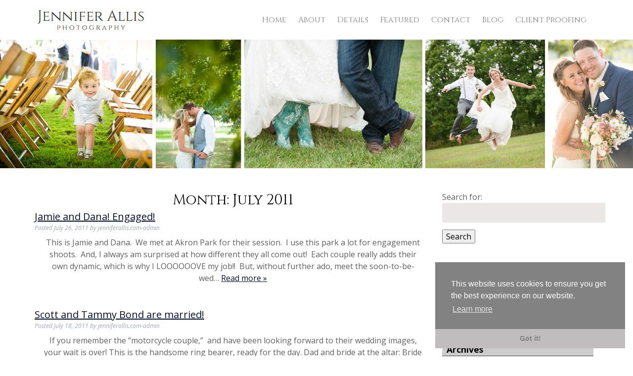

--- FILE ---
content_type: text/html; charset=UTF-8
request_url: http://www.jenniferallis.com/2011/07/
body_size: 12655
content:
<!doctype html>

<!--[if lt IE 7]><html dir="ltr" lang="en-US"
	prefix="og: https://ogp.me/ns#"  class="no-js lt-ie9 lt-ie8 lt-ie7"><![endif]-->
<!--[if (IE 7)&!(IEMobile)]><html dir="ltr" lang="en-US"
	prefix="og: https://ogp.me/ns#"  class="no-js lt-ie9 lt-ie8"><![endif]-->
<!--[if (IE 8)&!(IEMobile)]><html dir="ltr" lang="en-US"
	prefix="og: https://ogp.me/ns#"  class="no-js lt-ie9"><![endif]-->
<!--[if gt IE 8]><!--> <html dir="ltr" lang="en-US"
	prefix="og: https://ogp.me/ns#"  class="no-js"><!--<![endif]-->

	  <head>
		  <!-- Global site tag (gtag.js) - Google Analytics -->
<script async src="https://www.googletagmanager.com/gtag/js?id=UA-29041001-1"></script>
<script>
  window.dataLayer = window.dataLayer || [];
  function gtag(){dataLayer.push(arguments);}
  gtag('js', new Date());

  gtag('config', 'UA-29041001-1');
</script>
		    <meta charset="utf-8">

		    		    <meta http-equiv="X-UA-Compatible" content="IE=edge">
<script type="text/javascript"> var gform;gform||(document.addEventListener("gform_main_scripts_loaded",function(){gform.scriptsLoaded=!0}),window.addEventListener("DOMContentLoaded",function(){gform.domLoaded=!0}),gform={domLoaded:!1,scriptsLoaded:!1,initializeOnLoaded:function(o){gform.domLoaded&&gform.scriptsLoaded?o():!gform.domLoaded&&gform.scriptsLoaded?window.addEventListener("DOMContentLoaded",o):document.addEventListener("gform_main_scripts_loaded",o)},hooks:{action:{},filter:{}},addAction:function(o,n,r,t){gform.addHook("action",o,n,r,t)},addFilter:function(o,n,r,t){gform.addHook("filter",o,n,r,t)},doAction:function(o){gform.doHook("action",o,arguments)},applyFilters:function(o){return gform.doHook("filter",o,arguments)},removeAction:function(o,n){gform.removeHook("action",o,n)},removeFilter:function(o,n,r){gform.removeHook("filter",o,n,r)},addHook:function(o,n,r,t,i){null==gform.hooks[o][n]&&(gform.hooks[o][n]=[]);var e=gform.hooks[o][n];null==i&&(i=n+"_"+e.length),gform.hooks[o][n].push({tag:i,callable:r,priority:t=null==t?10:t})},doHook:function(n,o,r){var t;if(r=Array.prototype.slice.call(r,1),null!=gform.hooks[n][o]&&((o=gform.hooks[n][o]).sort(function(o,n){return o.priority-n.priority}),o.forEach(function(o){"function"!=typeof(t=o.callable)&&(t=window[t]),"action"==n?t.apply(null,r):r[0]=t.apply(null,r)})),"filter"==n)return r[0]},removeHook:function(o,n,t,i){var r;null!=gform.hooks[o][n]&&(r=(r=gform.hooks[o][n]).filter(function(o,n,r){return!!(null!=i&&i!=o.tag||null!=t&&t!=o.priority)}),gform.hooks[o][n]=r)}}); </script>

		    

		    		    <meta name="HandheldFriendly" content="True">
		    <meta name="MobileOptimized" content="320">
		    <meta name="viewport" content="width=device-width, initial-scale=1"/>

		    		    <link rel="apple-touch-icon" sizes="180x180" href="http://www.jenniferallis.com/apple-touch-icon.png">
			<link rel="icon" type="image/png" sizes="32x32" href="http://www.jenniferallis.com/favicon-32x32.png">
			<link rel="icon" type="image/png" sizes="16x16" href="http://www.jenniferallis.com/favicon-16x16.png">
			<link rel="manifest" href="http://www.jenniferallis.com/manifest.json">
			<link rel="mask-icon" href="http://www.jenniferallis.com/safari-pinned-tab.svg" color="#5bbad5">
			<meta name="theme-color" content="#ffffff">

		    <link rel="pingback" href="http://www.jenniferallis.com/xmlrpc.php">
        
                <link href="https://fonts.googleapis.com/css?family=Open+Sans:300,400,400i,600,700,800" rel="stylesheet"> 
        <link href="https://fonts.googleapis.com/css?family=Arvo:400,400i,700" rel="stylesheet"> 
        
		<link href="https://fonts.googleapis.com/css?family=Open+Sans" rel="stylesheet">
        
 
		<link href="https://fonts.googleapis.com/css?family=Cinzel" rel="stylesheet">

		
  
		<link href="https://fonts.googleapis.com/css?family=Cinzel" rel="stylesheet">		
 
     			
	 <link href="https://fonts.googleapis.com/css?family=Cinzel" rel="stylesheet">		 
        
		            
		    		    
		<!-- All in One SEO Pro 4.1.9.1 -->
		<title>July, 2011 - Jennifer Allis Photography</title>
		<meta name="robots" content="max-image-preview:large" />
		<link rel="canonical" href="http://www.jenniferallis.com/2011/07/" />
		<script type="application/ld+json" class="aioseo-schema">
			{"@context":"https:\/\/schema.org","@graph":[{"@type":"WebSite","@id":"http:\/\/www.jenniferallis.com\/#website","url":"http:\/\/www.jenniferallis.com\/","name":"Jennifer Allis Photography","inLanguage":"en-US","publisher":{"@id":"http:\/\/www.jenniferallis.com\/#organization"}},{"@type":"Organization","@id":"http:\/\/www.jenniferallis.com\/#organization","name":"Jennifer Allis Photography","url":"http:\/\/www.jenniferallis.com\/"},{"@type":"BreadcrumbList","@id":"http:\/\/www.jenniferallis.com\/2011\/07\/#breadcrumblist","itemListElement":[{"@type":"ListItem","@id":"http:\/\/www.jenniferallis.com\/#listItem","position":1,"item":{"@type":"WebPage","@id":"http:\/\/www.jenniferallis.com\/","name":"Home","description":"Based in Gasport NY, Jennifer Allis Photography offers stellar wedding day photography for brides & grooms in WNY. Click here to view some of our work!","url":"http:\/\/www.jenniferallis.com\/"},"nextItem":"http:\/\/www.jenniferallis.com\/2011\/#listItem"},{"@type":"ListItem","@id":"http:\/\/www.jenniferallis.com\/2011\/#listItem","position":2,"item":{"@type":"WebPage","@id":"http:\/\/www.jenniferallis.com\/2011\/","name":"2011","url":"http:\/\/www.jenniferallis.com\/2011\/"},"nextItem":"http:\/\/www.jenniferallis.com\/2011\/07\/#listItem","previousItem":"http:\/\/www.jenniferallis.com\/#listItem"},{"@type":"ListItem","@id":"http:\/\/www.jenniferallis.com\/2011\/07\/#listItem","position":3,"item":{"@type":"WebPage","@id":"http:\/\/www.jenniferallis.com\/2011\/07\/","name":"July, 2011","url":"http:\/\/www.jenniferallis.com\/2011\/07\/"},"previousItem":"http:\/\/www.jenniferallis.com\/2011\/#listItem"}]},{"@type":"CollectionPage","@id":"http:\/\/www.jenniferallis.com\/2011\/07\/#collectionpage","url":"http:\/\/www.jenniferallis.com\/2011\/07\/","name":"July, 2011 - Jennifer Allis Photography","inLanguage":"en-US","isPartOf":{"@id":"http:\/\/www.jenniferallis.com\/#website"},"breadcrumb":{"@id":"http:\/\/www.jenniferallis.com\/2011\/07\/#breadcrumblist"}}]}
		</script>
		<!-- All in One SEO Pro -->

<link rel='dns-prefetch' href='//ajax.googleapis.com' />
<link rel='dns-prefetch' href='//s.w.org' />
<link rel="alternate" type="application/rss+xml" title="Jennifer Allis Photography &raquo; Feed" href="http://www.jenniferallis.com/feed/" />
<link rel="alternate" type="application/rss+xml" title="Jennifer Allis Photography &raquo; Comments Feed" href="http://www.jenniferallis.com/comments/feed/" />
		<script type="text/javascript">
			window._wpemojiSettings = {"baseUrl":"https:\/\/s.w.org\/images\/core\/emoji\/12.0.0-1\/72x72\/","ext":".png","svgUrl":"https:\/\/s.w.org\/images\/core\/emoji\/12.0.0-1\/svg\/","svgExt":".svg","source":{"concatemoji":"http:\/\/www.jenniferallis.com\/wp-includes\/js\/wp-emoji-release.min.js"}};
			!function(a,b,c){function d(a,b){var c=String.fromCharCode;l.clearRect(0,0,k.width,k.height),l.fillText(c.apply(this,a),0,0);var d=k.toDataURL();l.clearRect(0,0,k.width,k.height),l.fillText(c.apply(this,b),0,0);var e=k.toDataURL();return d===e}function e(a){var b;if(!l||!l.fillText)return!1;switch(l.textBaseline="top",l.font="600 32px Arial",a){case"flag":return!(b=d([55356,56826,55356,56819],[55356,56826,8203,55356,56819]))&&(b=d([55356,57332,56128,56423,56128,56418,56128,56421,56128,56430,56128,56423,56128,56447],[55356,57332,8203,56128,56423,8203,56128,56418,8203,56128,56421,8203,56128,56430,8203,56128,56423,8203,56128,56447]),!b);case"emoji":return b=d([55357,56424,55356,57342,8205,55358,56605,8205,55357,56424,55356,57340],[55357,56424,55356,57342,8203,55358,56605,8203,55357,56424,55356,57340]),!b}return!1}function f(a){var c=b.createElement("script");c.src=a,c.defer=c.type="text/javascript",b.getElementsByTagName("head")[0].appendChild(c)}var g,h,i,j,k=b.createElement("canvas"),l=k.getContext&&k.getContext("2d");for(j=Array("flag","emoji"),c.supports={everything:!0,everythingExceptFlag:!0},i=0;i<j.length;i++)c.supports[j[i]]=e(j[i]),c.supports.everything=c.supports.everything&&c.supports[j[i]],"flag"!==j[i]&&(c.supports.everythingExceptFlag=c.supports.everythingExceptFlag&&c.supports[j[i]]);c.supports.everythingExceptFlag=c.supports.everythingExceptFlag&&!c.supports.flag,c.DOMReady=!1,c.readyCallback=function(){c.DOMReady=!0},c.supports.everything||(h=function(){c.readyCallback()},b.addEventListener?(b.addEventListener("DOMContentLoaded",h,!1),a.addEventListener("load",h,!1)):(a.attachEvent("onload",h),b.attachEvent("onreadystatechange",function(){"complete"===b.readyState&&c.readyCallback()})),g=c.source||{},g.concatemoji?f(g.concatemoji):g.wpemoji&&g.twemoji&&(f(g.twemoji),f(g.wpemoji)))}(window,document,window._wpemojiSettings);
		</script>
		<style type="text/css">
img.wp-smiley,
img.emoji {
	display: inline !important;
	border: none !important;
	box-shadow: none !important;
	height: 1em !important;
	width: 1em !important;
	margin: 0 .07em !important;
	vertical-align: -0.1em !important;
	background: none !important;
	padding: 0 !important;
}
</style>
	<link rel='stylesheet' id='wp-block-library-css'  href='http://www.jenniferallis.com/wp-includes/css/dist/block-library/style.min.css' type='text/css' media='all' />
<link rel='stylesheet' id='foobox-free-min-css'  href='http://www.jenniferallis.com/wp-content/plugins/foobox-image-lightbox/free/css/foobox.free.min.css' type='text/css' media='all' />
<link rel='stylesheet' id='widgetopts-styles-css'  href='http://www.jenniferallis.com/wp-content/plugins/widget-options/assets/css/widget-options.css' type='text/css' media='all' />
<link rel='stylesheet' id='shiftnav-css'  href='http://www.jenniferallis.com/wp-content/plugins/shiftnav-responsive-mobile-menu/assets/css/shiftnav.min.css' type='text/css' media='all' />
<link rel='stylesheet' id='shiftnav-font-awesome-css'  href='http://www.jenniferallis.com/wp-content/plugins/shiftnav-responsive-mobile-menu/assets/css/fontawesome/css/font-awesome.min.css' type='text/css' media='all' />
<link rel='stylesheet' id='shiftnav-standard-dark-css'  href='http://www.jenniferallis.com/wp-content/plugins/shiftnav-responsive-mobile-menu/assets/css/skins/standard-dark.css' type='text/css' media='all' />
<link rel='stylesheet' id='bones-stylesheet-css'  href='http://www.jenniferallis.com/wp-content/themes/blueprint/library/css/style.css' type='text/css' media='all' />
<!--[if lt IE 9]>
<link rel='stylesheet' id='bones-ie-only-css'  href='http://www.jenniferallis.com/wp-content/themes/blueprint/library/css/ie.css' type='text/css' media='all' />
<![endif]-->
<link rel='stylesheet' id='font-awesome-css'  href='http://www.jenniferallis.com/wp-content/themes/blueprint/library/css/font-awesome.css' type='text/css' media='all' />
<link rel='stylesheet' id='bones-grid-css'  href='http://www.jenniferallis.com/wp-content/themes/blueprint/library/css/grid.css' type='text/css' media='all' />
<script type='text/javascript' src='//ajax.googleapis.com/ajax/libs/jquery/1.11.3/jquery.min.js'></script>
<script type='text/javascript'>
/* Run FooBox FREE (v2.7.17) */
var FOOBOX = window.FOOBOX = {
	ready: true,
	disableOthers: false,
	o: {wordpress: { enabled: true }, countMessage:'image %index of %total', excludes:'.fbx-link,.nofoobox,.nolightbox,a[href*="pinterest.com/pin/create/button/"]', affiliate : { enabled: false }},
	selectors: [
		".foogallery-container.foogallery-lightbox-foobox", ".foogallery-container.foogallery-lightbox-foobox-free", ".gallery", ".wp-block-gallery", ".wp-caption", ".wp-block-image", "a:has(img[class*=wp-image-])", ".post a:has(img[class*=wp-image-])", ".foobox"
	],
	pre: function( $ ){
		// Custom JavaScript (Pre)
		
	},
	post: function( $ ){
		// Custom JavaScript (Post)
		
		// Custom Captions Code
		
	},
	custom: function( $ ){
		// Custom Extra JS
		
	}
};
</script>
<script type='text/javascript' src='http://www.jenniferallis.com/wp-content/plugins/foobox-image-lightbox/free/js/foobox.free.min.js'></script>
<script type='text/javascript' src='http://www.jenniferallis.com/wp-content/themes/blueprint/library/js/libs/modernizr.custom.min.js'></script>
<script type='text/javascript' src='http://www.jenniferallis.com/wp-content/themes/blueprint/library/js/scripts.js'></script>
<link rel='https://api.w.org/' href='http://www.jenniferallis.com/wp-json/' />
<!-- HFCM by 99 Robots - Snippet # 1: GA4 -->
<!-- Google tag (gtag.js) -->
<script async src="https://www.googletagmanager.com/gtag/js?id=G-WNFL5GL98X"></script>
<script>
  window.dataLayer = window.dataLayer || [];
  function gtag(){dataLayer.push(arguments);}
  gtag('js', new Date());

  gtag('config', 'G-WNFL5GL98X');
</script>
<!-- /end HFCM by 99 Robots -->

	<!-- ShiftNav CSS
	================================================================ -->
	<style type="text/css" id="shiftnav-dynamic-css">

	@media only screen and (min-width:960px){ #shiftnav-toggle-main, .shiftnav-toggle-mobile{ display:none; } .shiftnav-wrap { padding-top:0 !important; } }
	@media only screen and (max-width:959px){ .nav{ display:none !important; } }

/* Status: Loaded from Transient */

	</style>
	<!-- end ShiftNav CSS -->

			<style type="text/css" id="wp-custom-css">
			.top-bar {
	display: none;
}

.nav { 
	float: right;
}

.inner-service-box-bg {
	padding: 1em;
}



.banner-cta a {
	font-size: 30px !important;
	padding: 0px !important;
	padding-left: 20px !important;
  padding-right: 20px !important;
text-transform: uppercase;
}

.banner-cta h2 {
	line-height: 100%;
	font-size: 45px !important;
}

h1, .h1 {
    font-size: 1.8em;

}

#content  {
  padding-top: 1em;
	border-bottom: medium solid #fff;
}
.page-title { 	text-align: center; }   

.home, .entry-content { 	text-align: center; 	 }

.entry-content img {
	margin: 0 0;
}

.blog .entry-content p {
    margin: 10px auto;
    font-size: 12px;
}


.entry-title {
    margin: 0;
    font-size: 20px;
}

.hentry footer p {
    margin: 0;
    font-size: 12px;
    margin-top: 18px;
}


.byline {
    color: #9fa6b4;
    font-style: italic;
    margin: 0;
    font-size: 12px;
}

a, a:visited {
	color:#fff;
}

a, a:hover {
	color:#fff;
}

.inner-service-box-bg {
	box-shadow: none;
	border: solid 2px;
	border-color: #e5e5e5;
	padding: 5em;
}

.service-boxes, .service-boxes h2 {
	font-size: 30px;
	line-height:110%;
}

.service-boxes {
    font-size: 12px !important;
	padding-bottom: 6em;
}

.footer .field_description_below {
	text-align: left !important;
}

.footer .ginput_container ul {
	text-align: left !important;
}

.gform_wrapper label.gfield_label {
	font-size: 12px !important;
}

.footer {
  font-size: 15px;
	text-align: center;
}

.blog .post .entry-content {
	text-align: left;
	padding-left: 0px;
}

.single-title, .page-title, .entry-title {
	    padding-left: 0px;
}

.widget {
	margin-top: 0em ;
	margin-bottom: 3em;
}

input[type="text"], input[type="password"], input[type="datetime"], input[type="datetime-local"], input[type="date"], input[type="month"], input[type="time"], input[type="week"], input[type="number"], input[type="email"], input[type="url"], input[type="search"], input[type="tel"], input[type="color"], select, textarea, .field {
	max-width: 100%;
	background-color: #EBE7E7;
}

.widgettitle {
	color: #000;

}




		</style>
				    
		    		            
                <style>
		
		
#content, h1, h2, h3, h4, h5, h6 {color: #606060;}
#content a {color: #071230;
text-decoration: underline;}
		   h1 {color: ;}
		   .page-title {color: #000000;}
          .header-social, .header-social a, .header-social a:visited, .header-social .fa {
             color: #fff !important;
             font-size: 26px;
         }
		 .footer a {#ffffff;}
         .footer-social, .footer-social .fa, .footer-social a {
             color: #000 !important;
             font-size: 26px;
             margin-top: 10px;
         }

         nav li a {
             background-color: ;
             color: #828282 !important;
			 font-weight: normal;
			 
			 font-family: Cinzel;
			 
         }
			
         nav li a:hover, nav li a:focus {
             background-color: #ffffff !important;			
             color: #000000 !important;	
         }
         .nav li.current-menu-item a, .nav li.current_page_item a, .nav li.current_page_ancestor a {
             background-color: #ffffff !important;
             color: #000000 !important;
         }
		 .nav li ul.sub-menu li a, .nav li ul.children li a {background-color: #ffffff}
         .service-boxes {
             background-color: #ffffff; 
             background-image: ; 	
         }
		 .service-boxes, .service-boxes h2 {color: #606060;}
		 .service-boxes h2  {color: #000000;}
		 .banner-cta, .banner-cta h2 {color:#fff;}
         .banner-cta .button a {
             background-color: #444444 !important;
             color: #ffffff !important;
         }

         .banner-cta a:hover {
             background-color: #cccccc !important;			
             color: #000000 !important;	
         }
         .service-boxes .service-button a {
             background-color: #c4c4c4 !important;			
             color:  !important;	
         }
         .service-boxes .service-button a:hover {
             background-color:  !important;			
             color:  !important;	
         }
		 body {
			font-family: Open Sans;
			font-weight: normal;	
		
		 }	 
		 
		
		h1 {
             font-family: Cinzel;
			 font-weight: ;
			 color: ;
			 
         }
		 
	



	


	

 
 
		
		.service-boxes h2 {
             font-family: Cinzel;
			 font-weight: normal !important;
         }
		 
 
 

 

 
 

.top-bar, .header-phone a {color: #828282 !important}
.bottom-bar {background: #000000;
color: #fff;
}
.bottom-bar a, .bottom-bar a:active, .bottom-bar a:visited{color: #fff;}
        </style>
		
		<link rel="stylesheet" type="text/css" href="//cdnjs.cloudflare.com/ajax/libs/cookieconsent2/3.1.0/cookieconsent.min.css" />
		<script src="//cdnjs.cloudflare.com/ajax/libs/cookieconsent2/3.1.0/cookieconsent.min.js"></script>
		<script>
			window.addEventListener("load", function(){
			window.cookieconsent.initialise({
			  "palette": {
				"popup": {
				  "background": "#828282",
				  "text": "#ffffff"
				},
				"button": {
				  "background": "#bfbdbd",
				  "text": "#828282"
				}
			  },
			  "theme": "edgeless",
			  "position": "bottom-right",
			  "content": {
				"href": "https://www.jenniferallis.com/privacy-policy/"
			  }
			})});
		</script>

	  </head>
    
	  <body class="archive date" itemscope itemtype="//schema.org/WebPage" style="background:">
		    <div id="container">					
			      
            <header class="header" role="banner" itemscope itemtype="//schema.org/WPHeader">
                
				        <div class="top-bar cf" style="background-color: #ffffff;">
                    <div class="inner-top-bar wrap">
                    	  <div class="header-social d-1of2 t-1of2 m-all">
                            
                            
                                						                <a href="https://www.facebook.com/pg/Jennifer-Allis-Photography-189231251450/" target="_new"><i class="fa fa-facebook-official"></i></a>
                                                        
                                                        
                                                        
                                                        
                                                                    
 							                                                        
                                                        
                                                                    
                                                        
                        </div>
                        
                        <div class="header-phone d-1of2 t-1of2 m-all last-col">
                            Call Today! <a href="tel:(716) 341-5404">(716) 341-5404</a>
                        </div>
                        
                    </div>
                </div>
                <div class="logo-nav cf" style="background-color: #ffffff;">
				            <div id="inner-header" class="wrap cf">
					        
					              <div id="logo" class="d-2of7 t-all m-all" itemscope itemtype="//schema.org/Organization"><a href="http://www.jenniferallis.com" rel="nofollow"><img src="https://www.jenniferallis.com/wp-content/uploads/2018/02/logo-2.jpg"></a></div>

					              <nav class="d-5of7" role="navigation" itemscope itemtype="//schema.org/SiteNavigationElement">
						                <div class="menu"><ul id="menu-main-nav" class="nav top-nav cf"><li id="menu-item-27" class="menu-item menu-item-type-post_type menu-item-object-page menu-item-home menu-item-27"><a href="http://www.jenniferallis.com/">Home</a></li>
<li id="menu-item-28" class="menu-item menu-item-type-post_type menu-item-object-page menu-item-28"><a href="http://www.jenniferallis.com/about/">About</a></li>
<li id="menu-item-31" class="menu-item menu-item-type-post_type menu-item-object-page menu-item-31"><a href="http://www.jenniferallis.com/details/">Details</a></li>
<li id="menu-item-32" class="menu-item menu-item-type-post_type menu-item-object-page menu-item-32"><a href="http://www.jenniferallis.com/featured/">Featured</a></li>
<li id="menu-item-30" class="menu-item menu-item-type-post_type menu-item-object-page menu-item-30"><a href="http://www.jenniferallis.com/contact/">Contact</a></li>
<li id="menu-item-29" class="menu-item menu-item-type-post_type menu-item-object-page current_page_parent menu-item-29"><a href="http://www.jenniferallis.com/blog/">Blog</a></li>
<li id="menu-item-34" class="menu-item menu-item-type-custom menu-item-object-custom menu-item-34"><a target="_blank" rel="noopener noreferrer" href="http://jenniferallis.instaproofs.com/store/">Client Proofing</a></li>
</ul></div>
                            					
					              </nav>
					          </div>
				        </div>

			      </header>

            


            <div class="banner">
				
				<img src="https://www.jenniferallis.com/wp-content/uploads/2018/09/banner-final.jpg">

	                 
                
                

            </div>



			<div id="content">

				<div id="inner-content" class="wrap cf">

						<main id="main" class="m-all t-2of3 d-5of7 cf col-xs-12 col-sm-8 col-lg-8" role="main" itemscope itemprop="mainContentOfPage" itemtype="http://schema.org/Blog">

							<h1 class="page-title">Month: July 2011</h1>							
							
							<article id="post-1062" class="cf post-1062 post type-post status-publish format-standard hentry category-engagement category-life-stages" role="article">

								<header class="entry-header article-header">

									<h3 class="h2 entry-title"><a href="http://www.jenniferallis.com/2011/07/jamie-and-dana-engaged/" rel="bookmark" title="Jamie and Dana!  Engaged!">Jamie and Dana!  Engaged!</a></h3>
									<p class="byline entry-meta vcard">
										Posted <time class="updated entry-time" datetime="2011-07-26" itemprop="datePublished">July 26, 2011</time> <span class="by">by</span> <span class="entry-author author" itemprop="author" itemscope itemptype="http://schema.org/Person">jenniferallis.com-admin</span>									</p>

								</header>

								<section class="entry-content cf">

									
									<p>This is Jamie and Dana. &nbsp;We met at Akron Park for their session. &nbsp;I use this park a lot for engagement shoots. &nbsp;And, I always am surprised at how different they all come out! &nbsp;Each couple really adds their own dynamic, which is why I LOOOOOOVE my job!! &nbsp;But, without further ado, meet the soon-to-be-wed&#8230;  <a class="excerpt-read-more" href="http://www.jenniferallis.com/2011/07/jamie-and-dana-engaged/" title="Read Jamie and Dana!  Engaged!">Read more &raquo;</a></p>

								</section>

								<footer class="article-footer">

								</footer>

							</article>

							
							<article id="post-1063" class="cf post-1063 post type-post status-publish format-standard hentry category-weddings" role="article">

								<header class="entry-header article-header">

									<h3 class="h2 entry-title"><a href="http://www.jenniferallis.com/2011/07/scott-and-tammy-bond-are-married/" rel="bookmark" title="Scott and Tammy Bond are married!">Scott and Tammy Bond are married!</a></h3>
									<p class="byline entry-meta vcard">
										Posted <time class="updated entry-time" datetime="2011-07-18" itemprop="datePublished">July 18, 2011</time> <span class="by">by</span> <span class="entry-author author" itemprop="author" itemscope itemptype="http://schema.org/Person">jenniferallis.com-admin</span>									</p>

								</header>

								<section class="entry-content cf">

									
									<p>If you remember the &#8220;motorcycle couple,&#8221; &nbsp;and have been looking forward to their wedding images, your wait is over! This is the handsome ring bearer, ready for the day. Dad and bride at the altar: Bride and groom at the altar: Bride and groom with flower girl and ring bearer: The fabulous bride and groom:&#8230;  <a class="excerpt-read-more" href="http://www.jenniferallis.com/2011/07/scott-and-tammy-bond-are-married/" title="Read Scott and Tammy Bond are married!">Read more &raquo;</a></p>

								</section>

								<footer class="article-footer">

								</footer>

							</article>

							
							<article id="post-1064" class="cf post-1064 post type-post status-publish format-standard hentry category-engagement category-life-stages" role="article">

								<header class="entry-header article-header">

									<h3 class="h2 entry-title"><a href="http://www.jenniferallis.com/2011/07/akron-park-jason-and-julies-engagement-session/" rel="bookmark" title="Akron Park: Jason and Julie&#8217;s engagement session!">Akron Park: Jason and Julie&#8217;s engagement session!</a></h3>
									<p class="byline entry-meta vcard">
										Posted <time class="updated entry-time" datetime="2011-07-08" itemprop="datePublished">July 8, 2011</time> <span class="by">by</span> <span class="entry-author author" itemprop="author" itemscope itemptype="http://schema.org/Person">jenniferallis.com-admin</span>									</p>

								</header>

								<section class="entry-content cf">

									
									<p>Beautiful and sweet people, Jason and Julie&#8217;s engagement session was at Akron Park. &nbsp;We went just down the river from the falls. &nbsp;They were willing to do whatever to get the shot! &nbsp;And, we got it! Please feel free to leave us feedback on facebook. &nbsp;Thanks!</p>

								</section>

								<footer class="article-footer">

								</footer>

							</article>

							
							<article id="post-1065" class="cf post-1065 post type-post status-publish format-standard hentry category-engagement category-life-stages" role="article">

								<header class="entry-header article-header">

									<h3 class="h2 entry-title"><a href="http://www.jenniferallis.com/2011/07/a-little-known-park-in-middleport-ny-hector-and-freddrikas-engagement-session/" rel="bookmark" title="A little-known park in Middleport, NY: Hector and Freddrika&#8217;s engagement session!">A little-known park in Middleport, NY: Hector and Freddrika&#8217;s engagement session!</a></h3>
									<p class="byline entry-meta vcard">
										Posted <time class="updated entry-time" datetime="2011-07-07" itemprop="datePublished">July 7, 2011</time> <span class="by">by</span> <span class="entry-author author" itemprop="author" itemscope itemptype="http://schema.org/Person">jenniferallis.com-admin</span>									</p>

								</header>

								<section class="entry-content cf">

									
									<p>Hector and Freddrika brought their 2-year-old daughter for their engagement session. &nbsp;Here are a few of my faves:</p>

								</section>

								<footer class="article-footer">

								</footer>

							</article>

							
							<article id="post-1066" class="cf post-1066 post type-post status-publish format-standard hentry category-weddings" role="article">

								<header class="entry-header article-header">

									<h3 class="h2 entry-title"><a href="http://www.jenniferallis.com/2011/07/at-spring-lake-winery-the-new-mr-and-mrs-eric-haley/" rel="bookmark" title="At Spring Lake Winery: the New Mr. and Mrs. Eric Haley!!">At Spring Lake Winery: the New Mr. and Mrs. Eric Haley!!</a></h3>
									<p class="byline entry-meta vcard">
										Posted <time class="updated entry-time" datetime="2011-07-05" itemprop="datePublished">July 5, 2011</time> <span class="by">by</span> <span class="entry-author author" itemprop="author" itemscope itemptype="http://schema.org/Person">jenniferallis.com-admin</span>									</p>

								</header>

								<section class="entry-content cf">

									
									<p>Eric and Shannon are such a fun couple! &nbsp;Their wedding was at Spring Lake Winery in Lockport, NY. &nbsp;The reception was at the Middleport Fire Hall. &nbsp;Enjoy their images! One of the ushers and the ring bearer, enjoying the view before the ceremony: Beautiful location for their ceremony: &nbsp;Ring bearer, showing Eric and Shannon&#8217;s wedding&#8230;  <a class="excerpt-read-more" href="http://www.jenniferallis.com/2011/07/at-spring-lake-winery-the-new-mr-and-mrs-eric-haley/" title="Read At Spring Lake Winery: the New Mr. and Mrs. Eric Haley!!">Read more &raquo;</a></p>

								</section>

								<footer class="article-footer">

								</footer>

							</article>

							
									
							
						</main>

									<div id="sidebar1" class="sidebar m-all t-1of3 d-2of7 last-col cf col-xs-12 col-sm-4 col-lg-4" role="complementary">

					
						<div id="search-2" class="widget widget_search"><form role="search" method="get" id="searchform" class="searchform" action="http://www.jenniferallis.com/">
    <div>
        <label for="s" class="screen-reader-text">Search for:</label>
        <input type="search" id="s" name="s" value="" />

        <button type="submit" id="searchsubmit" >Search</button>
    </div>
</form></div><div id="categories-2" class="widget widget_categories"><h4 class="widgettitle">Categories</h4><form action="http://www.jenniferallis.com" method="get"><label class="screen-reader-text" for="cat">Categories</label><select  name='cat' id='cat' class='postform' >
	<option value='-1'>Select Category</option>
	<option class="level-0" value="15">About</option>
	<option class="level-0" value="8">Akron Falls Park</option>
	<option class="level-0" value="29">Ava</option>
	<option class="level-0" value="18">baby</option>
	<option class="level-0" value="11">Becker Farms</option>
	<option class="level-0" value="25">Brierwood Country Club</option>
	<option class="level-0" value="16">buffalo</option>
	<option class="level-0" value="33">chocolate</option>
	<option class="level-0" value="24">Destinations</option>
	<option class="level-0" value="9">engagement</option>
	<option class="level-0" value="6">family</option>
	<option class="level-0" value="10">Gasport</option>
	<option class="level-0" value="34">gear</option>
	<option class="level-0" value="31">Golden Hill State Park</option>
	<option class="level-0" value="23">Grace Bible Church</option>
	<option class="level-0" value="22">Hotel Lafayette</option>
	<option class="level-0" value="30">Jewish</option>
	<option class="level-0" value="7">Life Stages</option>
	<option class="level-0" value="19">maternity</option>
	<option class="level-0" value="12">Michigan</option>
	<option class="level-0" value="28">model</option>
	<option class="level-0" value="21">niagara falls</option>
	<option class="level-0" value="4">Pearl Street</option>
	<option class="level-0" value="20">pregnancy</option>
	<option class="level-0" value="13">proposal</option>
	<option class="level-0" value="35">PVT Leonard Post</option>
	<option class="level-0" value="5">rapids theatre</option>
	<option class="level-0" value="17">Rochester</option>
	<option class="level-0" value="36">Roy</option>
	<option class="level-0" value="27">senior</option>
	<option class="level-0" value="32">snow</option>
	<option class="level-0" value="26">Tuscarora Inn</option>
	<option class="level-0" value="1">Uncategorized</option>
	<option class="level-0" value="14">Updates</option>
	<option class="level-0" value="3">Weddings</option>
</select>
</form>
<script type='text/javascript'>
/* <![CDATA[ */
(function() {
	var dropdown = document.getElementById( "cat" );
	function onCatChange() {
		if ( dropdown.options[ dropdown.selectedIndex ].value > 0 ) {
			dropdown.parentNode.submit();
		}
	}
	dropdown.onchange = onCatChange;
})();
/* ]]> */
</script>

			</div><div id="archives-2" class="widget widget_archive"><h4 class="widgettitle">Archives</h4>		<ul>
				<li><a href='http://www.jenniferallis.com/2017/10/'>October 2017</a></li>
	<li><a href='http://www.jenniferallis.com/2017/09/'>September 2017</a></li>
	<li><a href='http://www.jenniferallis.com/2017/08/'>August 2017</a></li>
	<li><a href='http://www.jenniferallis.com/2017/06/'>June 2017</a></li>
	<li><a href='http://www.jenniferallis.com/2017/04/'>April 2017</a></li>
	<li><a href='http://www.jenniferallis.com/2016/10/'>October 2016</a></li>
	<li><a href='http://www.jenniferallis.com/2016/09/'>September 2016</a></li>
	<li><a href='http://www.jenniferallis.com/2016/08/'>August 2016</a></li>
	<li><a href='http://www.jenniferallis.com/2016/07/'>July 2016</a></li>
	<li><a href='http://www.jenniferallis.com/2016/05/'>May 2016</a></li>
	<li><a href='http://www.jenniferallis.com/2016/01/'>January 2016</a></li>
	<li><a href='http://www.jenniferallis.com/2015/12/'>December 2015</a></li>
	<li><a href='http://www.jenniferallis.com/2015/11/'>November 2015</a></li>
	<li><a href='http://www.jenniferallis.com/2015/10/'>October 2015</a></li>
	<li><a href='http://www.jenniferallis.com/2015/09/'>September 2015</a></li>
	<li><a href='http://www.jenniferallis.com/2015/08/'>August 2015</a></li>
	<li><a href='http://www.jenniferallis.com/2015/06/'>June 2015</a></li>
	<li><a href='http://www.jenniferallis.com/2015/03/'>March 2015</a></li>
	<li><a href='http://www.jenniferallis.com/2015/01/'>January 2015</a></li>
	<li><a href='http://www.jenniferallis.com/2014/11/'>November 2014</a></li>
	<li><a href='http://www.jenniferallis.com/2014/09/'>September 2014</a></li>
	<li><a href='http://www.jenniferallis.com/2014/08/'>August 2014</a></li>
	<li><a href='http://www.jenniferallis.com/2014/07/'>July 2014</a></li>
	<li><a href='http://www.jenniferallis.com/2014/06/'>June 2014</a></li>
	<li><a href='http://www.jenniferallis.com/2014/05/'>May 2014</a></li>
	<li><a href='http://www.jenniferallis.com/2014/04/'>April 2014</a></li>
	<li><a href='http://www.jenniferallis.com/2014/02/'>February 2014</a></li>
	<li><a href='http://www.jenniferallis.com/2014/01/'>January 2014</a></li>
	<li><a href='http://www.jenniferallis.com/2013/12/'>December 2013</a></li>
	<li><a href='http://www.jenniferallis.com/2013/10/'>October 2013</a></li>
	<li><a href='http://www.jenniferallis.com/2013/09/'>September 2013</a></li>
	<li><a href='http://www.jenniferallis.com/2013/08/'>August 2013</a></li>
	<li><a href='http://www.jenniferallis.com/2013/07/'>July 2013</a></li>
	<li><a href='http://www.jenniferallis.com/2013/06/'>June 2013</a></li>
	<li><a href='http://www.jenniferallis.com/2013/05/'>May 2013</a></li>
	<li><a href='http://www.jenniferallis.com/2013/04/'>April 2013</a></li>
	<li><a href='http://www.jenniferallis.com/2013/03/'>March 2013</a></li>
	<li><a href='http://www.jenniferallis.com/2012/10/'>October 2012</a></li>
	<li><a href='http://www.jenniferallis.com/2012/09/'>September 2012</a></li>
	<li><a href='http://www.jenniferallis.com/2012/08/'>August 2012</a></li>
	<li><a href='http://www.jenniferallis.com/2012/07/'>July 2012</a></li>
	<li><a href='http://www.jenniferallis.com/2012/06/'>June 2012</a></li>
	<li><a href='http://www.jenniferallis.com/2012/05/'>May 2012</a></li>
	<li><a href='http://www.jenniferallis.com/2012/02/'>February 2012</a></li>
	<li><a href='http://www.jenniferallis.com/2012/01/'>January 2012</a></li>
	<li><a href='http://www.jenniferallis.com/2011/12/'>December 2011</a></li>
	<li><a href='http://www.jenniferallis.com/2011/11/'>November 2011</a></li>
	<li><a href='http://www.jenniferallis.com/2011/10/'>October 2011</a></li>
	<li><a href='http://www.jenniferallis.com/2011/09/'>September 2011</a></li>
	<li><a href='http://www.jenniferallis.com/2011/08/'>August 2011</a></li>
	<li><a href='http://www.jenniferallis.com/2011/07/'>July 2011</a></li>
	<li><a href='http://www.jenniferallis.com/2011/06/'>June 2011</a></li>
	<li><a href='http://www.jenniferallis.com/2011/05/'>May 2011</a></li>
	<li><a href='http://www.jenniferallis.com/2011/04/'>April 2011</a></li>
	<li><a href='http://www.jenniferallis.com/2011/03/'>March 2011</a></li>
	<li><a href='http://www.jenniferallis.com/2011/02/'>February 2011</a></li>
	<li><a href='http://www.jenniferallis.com/2010/11/'>November 2010</a></li>
	<li><a href='http://www.jenniferallis.com/2010/10/'>October 2010</a></li>
	<li><a href='http://www.jenniferallis.com/2010/09/'>September 2010</a></li>
	<li><a href='http://www.jenniferallis.com/2010/08/'>August 2010</a></li>
	<li><a href='http://www.jenniferallis.com/2010/07/'>July 2010</a></li>
	<li><a href='http://www.jenniferallis.com/2010/06/'>June 2010</a></li>
	<li><a href='http://www.jenniferallis.com/2010/05/'>May 2010</a></li>
	<li><a href='http://www.jenniferallis.com/2010/04/'>April 2010</a></li>
	<li><a href='http://www.jenniferallis.com/2010/02/'>February 2010</a></li>
	<li><a href='http://www.jenniferallis.com/2010/01/'>January 2010</a></li>
		</ul>
			</div>
					
				</div>

				</div>

			</div>

			<footer style="background:#777777;color:#ffffff" class="footer" role="contentinfo" itemscope itemtype="//schema.org/WPFooter">

				<div id="inner-footer" class="wrap cf">

					<div id="footer-columns">  
                    	<div class="d-1of3 t-1of3 m-all contact-info footer-1">
                        
                        	<h4 style="color: #ffffff !important;">Get Started Today!</h4>
                           
                        	<script type="text/javascript"></script>
                <div class='gf_browser_chrome gform_wrapper gform_legacy_markup_wrapper' id='gform_wrapper_1' ><form method='post' enctype='multipart/form-data'  id='gform_1'  action='/2011/07/' >
                        <div class='gform_body gform-body'><ul id='gform_fields_1' class='gform_fields top_label form_sublabel_below description_below'><li id="field_1_6" class="gfield gfield_contains_required field_sublabel_below field_description_below hidden_label gfield_visibility_visible" ><label class='gfield_label' for='input_1_6' >Untitled<span class="gfield_required"><span class="gfield_required gfield_required_asterisk">*</span></span></label><div class='ginput_container ginput_container_text'><input name='input_6' id='input_1_6' type='text' value='' class='large'    placeholder='Name*' aria-required="true" aria-invalid="false"   /> </div></li><li id="field_1_2" class="gfield gfield_contains_required field_sublabel_below field_description_below hidden_label gfield_visibility_visible" ><label class='gfield_label' for='input_1_2' >Email<span class="gfield_required"><span class="gfield_required gfield_required_asterisk">*</span></span></label><div class='ginput_container ginput_container_email'>
                            <input name='input_2' id='input_1_2' type='text' value='' class='large'   placeholder='Email*' aria-required="true" aria-invalid="false"  />
                        </div></li><li id="field_1_3" class="gfield field_sublabel_below field_description_below hidden_label gfield_visibility_visible" ><label class='gfield_label' for='input_1_3' >Phone</label><div class='ginput_container ginput_container_phone'><input name='input_3' id='input_1_3' type='text' value='' class='large'  placeholder='Phone'  aria-invalid="false"   /></div></li><li id="field_1_4" class="gfield field_sublabel_below field_description_below hidden_label gfield_visibility_visible" ><label class='gfield_label' for='input_1_4' >Message</label><div class='ginput_container ginput_container_textarea'><textarea name='input_4' id='input_1_4' class='textarea small'    placeholder='Message'  aria-invalid="false"   rows='10' cols='50'></textarea></div></li><li id="field_1_5" class="gfield gf_list_5col gfield_contains_required field_sublabel_below field_description_below gfield_visibility_visible" ><label class='gfield_label'  >Would you like to receive emails from us in the future?<span class="gfield_required"><span class="gfield_required gfield_required_asterisk">*</span></span></label><div class='ginput_container ginput_container_radio'><ul class='gfield_radio' id='input_1_5'>
			<li class='gchoice gchoice_1_5_0'>
				<input name='input_5' type='radio' value='No'  id='choice_1_5_0'    />
				<label for='choice_1_5_0' id='label_1_5_0'>No</label>
			</li>
			<li class='gchoice gchoice_1_5_1'>
				<input name='input_5' type='radio' value='Yes'  id='choice_1_5_1'    />
				<label for='choice_1_5_1' id='label_1_5_1'>Yes</label>
			</li></ul></div></li><li id="field_1_7" class="gfield gform_validation_container field_sublabel_below field_description_below gfield_visibility_visible" ><label class='gfield_label' for='input_1_7' >Email</label><div class='ginput_container'><input name='input_7' id='input_1_7' type='text' value='' /></div><div class='gfield_description' id='gfield_description_1_7'>This field is for validation purposes and should be left unchanged.</div></li></ul></div>
        <div class='gform_footer top_label'> <input type='submit' id='gform_submit_button_1' class='gform_button button' value='Submit'  onclick='if(window["gf_submitting_1"]){return false;}  window["gf_submitting_1"]=true;  ' onkeypress='if( event.keyCode == 13 ){ if(window["gf_submitting_1"]){return false;} window["gf_submitting_1"]=true;  jQuery("#gform_1").trigger("submit",[true]); }' /> 
            <input type='hidden' class='gform_hidden' name='is_submit_1' value='1' />
            <input type='hidden' class='gform_hidden' name='gform_submit' value='1' />
            
            <input type='hidden' class='gform_hidden' name='gform_unique_id' value='' />
            <input type='hidden' class='gform_hidden' name='state_1' value='WyJbXSIsIjliY2ZhMTAzZTE1NDljYzUyNGY4OGMzMmRlMTE3YjY5Il0=' />
            <input type='hidden' class='gform_hidden' name='gform_target_page_number_1' id='gform_target_page_number_1' value='0' />
            <input type='hidden' class='gform_hidden' name='gform_source_page_number_1' id='gform_source_page_number_1' value='1' />
            <input type='hidden' name='gform_field_values' value='' />
            
        </div>
                        <p style="display: none !important;"><label>&#916;<textarea name="ak_hp_textarea" cols="45" rows="8" maxlength="100"></textarea></label><input type="hidden" id="ak_js_1" name="ak_js" value="210"/><script>document.getElementById( "ak_js_1" ).setAttribute( "value", ( new Date() ).getTime() );</script></p></form>
                        </div>                            
                        </div>
                        
                        <div class="d-1of3 t-1of3 m-all footer-2">
                        	<h4 style="color: #ffffff !important;">Read Our Reviews</h4>
							<a href="https://www.weddingwire.com/reviews/jennifer-allis-photography-western-new-york-and-available-worldwide/4128564f3179b94e.html" target="_blank" rel="noopener"><img class="size-full wp-image-177 aligncenter" src="https://www.jenniferallis.com/wp-content/uploads/2018/02/WW-BADGE-100.png" alt="" width="261" height="260" /></a>                          					
                        </div>
                        
                    	<div class="d-1of3 t-1of3 m-all footer-3">
                        <h4 style="color: #ffffff !important;">Contact Information</h4>                  
                        
                        
                        	<div class="business-info-item business-name">Jennifer Allis Photography</div>
                            <div class="business-info-item phone-number"><span class="contacts">Phone: </span><a href="tel:(716) 341-5404">(716) 341-5404</a></div>                            
                            <div class="business-info-item email"><span class="contacts">Email: </span><a href="mailto:jenniferallisphoto@gmail.com">jenniferallisphoto@gmail.com</a></div>
                            <div class="business-info-item address"><span class="contacts">Address: </span>Western New York</div>
                            <div class="hours">
                            
                            <div style="margin-bottom: 0px;">Business Hours:</div>
                            <div class="cf"><div class="open-close"><span class="weekday">Monday:</span> 
                                                             9:00 am</div> -  
                                 <div class="open-close">5:00 pm</div></div> 
                                                
                                 <div class="cf"><div class="open-close"><span class="weekday">Tuesday:</span> 
															9:00 am</div> -
                                 <div class="open-close">5:00 pm</div></div>
                                     
                                 <div class="cf"><div class="open-close"><span class="weekday">Wednesday:</span> 
															 9:00 am</div> - 
                                 <div class="open-close">5:00 pm</div></div>  
                                 <div class="cf"><div class="open-close"><span class="weekday">Thursday:</span> 
                            
								 9:00 am</div> -  
                                 <div class="open-close">5:00 pm</div></div> 
                                 <div class="cf"><div class="open-close"><span class="weekday">Friday:</span> 
                            
								 9:00 am</div> -  
                                 <div class="open-close">5:00 pm</div></div>  
                                 <div class="cf"><div class="open-close"><span class="weekday weekend">Saturday:</span> 
                           Closed</div></div>
                                 <div class="cf"><div class="open-close"><span class="weekday weekend">Sunday:</span> 
							Closed</div></div>  
                                 
                        	 </div>    
                          
                         	 		<div class="footer-social ">
                                                            
										                                            <a href="https://www.facebook.com/pg/Jennifer-Allis-Photography-189231251450/" target="_new"><i class="fa fa-facebook-official"></i></a>
                                                                                
                                                                                
                                                                                  
                                                                                
                                        

                                        
                                                                                
                                                                
                        				                                        
                        			</div>
                            	
                        </div>
                                             
						<? //php if ( !function_exists('dynamic_sidebar')
        					//|| !dynamic_sidebar('Footer Columns') ) : ?>
						<? // php endif; ?>
					</div> 

					<nav role="navigation">
											</nav>

					

				</div>

			</footer>
<div class="bottom-bar source-org copyright">&copy; 2026 Jennifer Allis Photography | <a href="http://www.jenniferallis.com/sitemap">Sitemap</a></div>
		</div>

		             
		
	<!-- ShiftNav Main Toggle -->
		<div id="shiftnav-toggle-main" class="shiftnav-toggle-main-align-center shiftnav-toggle-style-full_bar shiftnav-togglebar-gap-auto shiftnav-toggle-edge-left shiftnav-toggle-icon-x"   ><button id="shiftnav-toggle-main-button" class="shiftnav-toggle shiftnav-toggle-shiftnav-main shiftnav-toggle-burger" tabindex="1" data-shiftnav-target="shiftnav-main" aria-label="Toggle Menu"><i class="fa fa-bars"></i></button>	<div class="shiftnav-main-toggle-content shiftnav-toggle-main-block"><a href="http://www.jenniferallis.com">Jennifer Allis Photography</a></div></div>	
	<!-- /#shiftnav-toggle-main -->

	


	<!-- ShiftNav #shiftnav-main -->
	<div class="shiftnav shiftnav-nojs shiftnav-shiftnav-main shiftnav-left-edge shiftnav-skin-standard-dark shiftnav-transition-standard" id="shiftnav-main" data-shiftnav-id="shiftnav-main">
		<div class="shiftnav-inner">

		
			<h3 class="shiftnav-menu-title shiftnav-site-title"><a href="http://www.jenniferallis.com">Jennifer Allis Photography</a></h3>
	<nav class="shiftnav-nav"><ul id="menu-main-nav-1" class="shiftnav-menu shiftnav-targets-default shiftnav-targets-text-default shiftnav-targets-icon-default"><li class="menu-item menu-item-type-post_type menu-item-object-page menu-item-home menu-item-27 shiftnav-depth-0"><a class="shiftnav-target"  href="http://www.jenniferallis.com/">Home</a></li><li class="menu-item menu-item-type-post_type menu-item-object-page menu-item-28 shiftnav-depth-0"><a class="shiftnav-target"  href="http://www.jenniferallis.com/about/">About</a></li><li class="menu-item menu-item-type-post_type menu-item-object-page menu-item-31 shiftnav-depth-0"><a class="shiftnav-target"  href="http://www.jenniferallis.com/details/">Details</a></li><li class="menu-item menu-item-type-post_type menu-item-object-page menu-item-32 shiftnav-depth-0"><a class="shiftnav-target"  href="http://www.jenniferallis.com/featured/">Featured</a></li><li class="menu-item menu-item-type-post_type menu-item-object-page menu-item-30 shiftnav-depth-0"><a class="shiftnav-target"  href="http://www.jenniferallis.com/contact/">Contact</a></li><li class="menu-item menu-item-type-post_type menu-item-object-page current_page_parent menu-item-29 shiftnav-depth-0"><a class="shiftnav-target"  href="http://www.jenniferallis.com/blog/">Blog</a></li><li class="menu-item menu-item-type-custom menu-item-object-custom menu-item-34 shiftnav-depth-0"><a class="shiftnav-target"  target="_blank" href="http://jenniferallis.instaproofs.com/store/">Client Proofing</a></li></ul></nav>
		<button class="shiftnav-sr-close shiftnav-sr-only shiftnav-sr-only-focusable">
			&times; Close Panel		</button>

		</div><!-- /.shiftnav-inner -->
	</div><!-- /.shiftnav #shiftnav-main -->


	<link rel='stylesheet' id='gforms_reset_css-css'  href='http://www.jenniferallis.com/wp-content/plugins/gravityforms/legacy/css/formreset.min.css' type='text/css' media='all' />
<link rel='stylesheet' id='gforms_formsmain_css-css'  href='http://www.jenniferallis.com/wp-content/plugins/gravityforms/legacy/css/formsmain.min.css' type='text/css' media='all' />
<link rel='stylesheet' id='gforms_ready_class_css-css'  href='http://www.jenniferallis.com/wp-content/plugins/gravityforms/legacy/css/readyclass.min.css' type='text/css' media='all' />
<link rel='stylesheet' id='gforms_browsers_css-css'  href='http://www.jenniferallis.com/wp-content/plugins/gravityforms/legacy/css/browsers.min.css' type='text/css' media='all' />
<script type='text/javascript'>
/* <![CDATA[ */
var shiftnav_data = {"shift_body":"off","shift_body_wrapper":"","lock_body":"on","lock_body_x":"off","open_current":"off","collapse_accordions":"off","scroll_panel":"on","breakpoint":"960","v":"1.7.1","pro":"0","touch_off_close":"on","scroll_offset":"100","disable_transforms":"off","close_on_target_click":"off","scroll_top_boundary":"50","scroll_tolerance":"10","process_uber_segments":"on"};
/* ]]> */
</script>
<script type='text/javascript' src='http://www.jenniferallis.com/wp-content/plugins/shiftnav-responsive-mobile-menu/assets/js/shiftnav.min.js'></script>
<script type='text/javascript' src='http://www.jenniferallis.com/wp-includes/js/wp-embed.min.js'></script>
<script type='text/javascript' src='http://www.jenniferallis.com/wp-includes/js/wp-sanitize.min.js'></script>
<script type='text/javascript' src='http://www.jenniferallis.com/wp-includes/js/wp-a11y.min.js'></script>
<script type='text/javascript' defer='defer' src='http://www.jenniferallis.com/wp-content/plugins/gravityforms/js/jquery.json.min.js'></script>
<script type='text/javascript'>
/* <![CDATA[ */
var gform_i18n = {"datepicker":{"days":{"monday":"Mon","tuesday":"Tue","wednesday":"Wed","thursday":"Thu","friday":"Fri","saturday":"Sat","sunday":"Sun"},"months":{"january":"January","february":"February","march":"March","april":"April","may":"May","june":"June","july":"July","august":"August","september":"September","october":"October","november":"November","december":"December"},"firstDay":1,"iconText":"Select date"}};
var gf_global = {"gf_currency_config":{"name":"U.S. Dollar","symbol_left":"$","symbol_right":"","symbol_padding":"","thousand_separator":",","decimal_separator":".","decimals":2,"code":"USD"},"base_url":"http:\/\/www.jenniferallis.com\/wp-content\/plugins\/gravityforms","number_formats":[],"spinnerUrl":"http:\/\/www.jenniferallis.com\/wp-content\/plugins\/gravityforms\/images\/spinner.svg","strings":{"newRowAdded":"New row added.","rowRemoved":"Row removed","formSaved":"The form has been saved.  The content contains the link to return and complete the form."}};
var gf_legacy_multi = {"1":"1"};
/* ]]> */
</script>
<script type='text/javascript' defer='defer' src='http://www.jenniferallis.com/wp-content/plugins/gravityforms/js/gravityforms.min.js'></script>
<script type='text/javascript' defer='defer' src='http://www.jenniferallis.com/wp-content/plugins/gravityforms/js/jquery.maskedinput.min.js'></script>
<script type='text/javascript' defer='defer' src='http://www.jenniferallis.com/wp-content/plugins/gravityforms/js/placeholders.jquery.min.js'></script>
<script type="text/javascript"> gform.initializeOnLoaded( function() { jQuery(document).on('gform_post_render', function(event, formId, currentPage){if(formId == 1) {if(typeof Placeholders != 'undefined'){
                        Placeholders.enable();
                    }jQuery('#input_1_3').mask('(999) 999-9999').bind('keypress', function(e){if(e.which == 13){jQuery(this).blur();} } );} } );jQuery(document).bind('gform_post_conditional_logic', function(event, formId, fields, isInit){} ) } ); </script><script type="text/javascript"> gform.initializeOnLoaded( function() { jQuery(document).trigger('gform_post_render', [1, 1]) } ); </script>
	</body>

</html> <!-- end of site. what a ride! -->


--- FILE ---
content_type: text/css
request_url: http://www.jenniferallis.com/wp-content/themes/blueprint/library/css/grid.css
body_size: 1083
content:
/******************************************************************
Site Name:
Author:

Stylesheet: Grid Stylesheet

I've seperated the grid so you can swap it out easily. It's
called at the top the style.scss stylesheet.

There are a ton of grid solutions out there. You should definitely
experiment with your own. Here are some recommendations:

http://gridsetapp.com - Love this site. Responsive Grids made easy.
http://susy.oddbird.net/ - Grids using Compass. Very elegant.
http://gridpak.com/ - Create your own responsive grid.
https://github.com/dope/lemonade - Neat lightweight grid.


The grid below is a custom built thingy I modeled a bit after
Gridset. It's VERY basic and probably shouldn't be used on
your client projects. The idea is you learn how to roll your
own grids. It's better in the long run and allows you full control
over your project's layout.

******************************************************************/




/* the last column */
.last-col {
  float: right;
  padding-right: 0 !important;
}


/*
Mobile Grid Styles
These are the widths for the mobile grid.
There are four types, but you can add or customize
them however you see fit.
*/
@media (max-width: 767px) {

  .m-all {
    float: left;
padding-right: 0.75em;
    width: 100%;
    padding-right: 0;
  }

  .m-1of2 {
    float: left;
padding-right: 0.75em;
    width: 50%;
  }

  .m-1of3 {
    float: left;
padding-right: 0.75em;
    width: 33.33%;
  }

  .m-2of3 {
    float: left;
padding-right: 0.75em;
    width: 66.66%;
  }

  .m-1of4 {
    float: left;
padding-right: 0.75em;
    width: 25%;
  }

  .m-3of4 {
    float: left;
padding-right: 0.75em;
    width: 75%;
  }

} /*  end mobile styles */


/* Portrait tablet to landscape */
@media (min-width: 768px) and (max-width: 1029px) {

  .t-all {
    float: left;
padding-right: 0.75em;
    width: 100%;
    padding-right: 0;
  }

  .t-1of2 {
    float: left;
padding-right: 0.75em;
    width: 50%;
  }

  .t-1of3 {
    float: left;
padding-right: 0.75em;
    width: 33.33%;
  }

  .t-2of3 {
    float: left;
padding-right: 0.75em;
    width: 66.66%;
  }

  .t-1of4 {
    float: left;
padding-right: 0.75em;
    width: 25%;
  }

  .t-3of4 {
    float: left;
padding-right: 0.75em;
    width: 75%;
  }

  .t-1of5 {
    float: left;
padding-right: 0.75em;
    width: 20%;
  }

  .t-2of5 {
    float: left;
padding-right: 0.75em;
    width: 40%;
  }

  .t-3of5 {
    float: left;
padding-right: 0.75em;
    width: 60%;
  }

  .t-4of5 {
    float: left;
padding-right: 0.75em;
    width: 80%;
  }

} /* end tablet */

/* Landscape to small desktop */
@media (min-width: 1030px) {

  .d-all  {
    float: left;
padding-right: 0.75em;
    width: 100%;
    padding-right: 0;
  }

  .d-1of2 {
    float: left;
padding-right: 0.75em;
    width: 50%;
  }

  .d-1of3 {
    float: left;
padding-right: 0.75em;
    width: 33.33%;
  }

  .d-2of3 {
    float: left;
padding-right: 0.75em;
    width: 66.66%;
  }

  .d-1of4 {
    float: left;
padding-right: 0.75em;
    width: 25%;
  }

  .d-3of4 {
    float: left;
padding-right: 0.75em;
    width: 75%;
  }

  .d-1of5 {
    float: left;
padding-right: 0.75em;
    width: 20%;
  }

  .d-2of5 {
    float: left;
padding-right: 0.75em;
    width: 40%;
  }

  .d-3of5 {
    float: left;
padding-right: 0.75em;
    width: 60%;
  }

  .d-4of5 {
    float: left;
padding-right: 0.75em;
    width: 80%;
  }

  .d-1of6 {
    float: left;
padding-right: 0.75em;
    width: 16.6666666667%;
  }

  .d-1of7 {
    float: left;
padding-right: 0.75em;
    width: 14.2857142857%;
  }

  .d-2of7 {
    float: left;
padding-right: 0.75em;
    width: 28.5714286%;
  }

  .d-3of7 {
    float: left;
padding-right: 0.75em;
    width: 42.8571429%;
  }

  .d-4of7 {
    float: left;
padding-right: 0.75em;
    width: 57.1428572%;
  }

  .d-5of7 {
    float: left;
padding-right: 0.75em;
    width: 71.4285715%;
  }

  .d-6of7 {
    float: left;
padding-right: 0.75em;
    width: 85.7142857%;
  }

  .d-1of8 {
    float: left;
padding-right: 0.75em;
    width: 12.5%;
  }

  .d-1of9 {
    float: left;
padding-right: 0.75em;
    width: 11.1111111111%;
  }

  .d-1of10 {
    float: left;
padding-right: 0.75em;
    width: 10%;
  }

  .d-1of11 {
    float: left;
padding-right: 0.75em;
    width: 9.09090909091%;
  }

  .d-1of12 {
    float: left;
padding-right: 0.75em;
    width: 8.33%;
  }

} /* end desktop styles */
